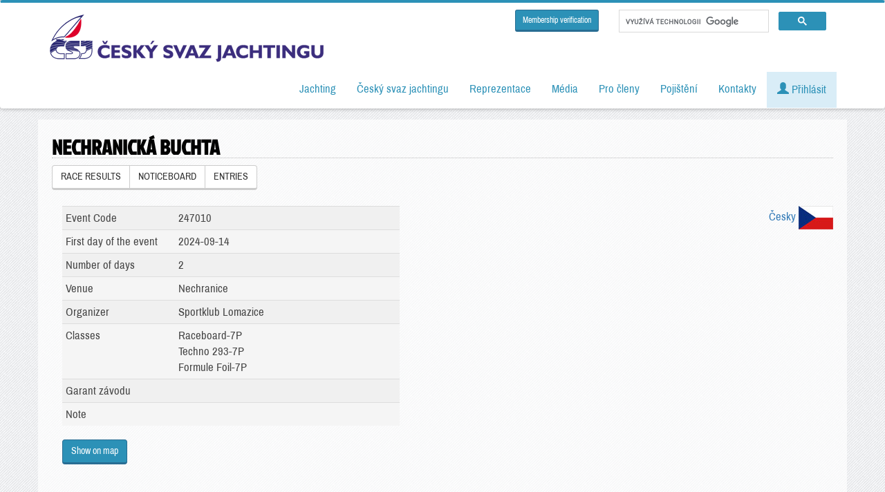

--- FILE ---
content_type: text/html; charset=utf-8
request_url: https://www.sailing.cz/kalendar/247010
body_size: 6173
content:
<!DOCTYPE html>
<html prefix="og: http://ogp.me/ns#" lang="cs">
	<head>
		<base href="/" />
        <meta charset="utf-8">
        <meta http-equiv="content-language" content="cs" />
		<title>Nechranická buchta</title>
                <meta property="og:locale" content="en_EN">
        <meta property="og:site_name" content="Český svaz jachtingu">
        <meta property="og:type" content="website">
        <meta property="og:image" content="https://www.sailing.cz/layout/logo.png">
        <meta property="og:url" content="https://www.sailing.cz/kalendar/247010">
        <meta property="og:title" content="Nechranická buchta">
        <meta property="og:description" content="Nechranická buchta">
        <meta name="twitter:card" content="https://www.sailing.cz/layout/logo.png">
        <meta name="twitter:creator" content="">
        <meta name="twitter:title" content="Nechranická buchta">
        <meta name="twitter:description" content="Nechranická buchta">
        <meta name="twitter:image" content="https://www.sailing.cz/layout/logo.png">
        <meta http-equiv="X-UA-Compatible" content="IE=edge">
        <meta name="format-detection" content="telephone=no">
        <meta name="viewport" content="width=device-width, initial-scale=1">
        <meta name="description" content="Nechranická buchta" />
        <meta name="keywords" content="Nechranická buchta" />
        <meta name="autor" content="" />

        <!-- https://cookie-script.com/ -->
                <script type="text/javascript" charset="UTF-8" src="//cdn.cookie-script.com/s/33e49b4404de1fd8a0c69b5c437cc7c3.js"></script>
                <!-- Bootstrap -->
        <link href="css/bootstrap.min.css" rel="stylesheet">
        <link href="css/style.css?v=202601201" rel="stylesheet">
        <link href="css/flag-icons.min.css?v=20250805" rel="stylesheet">
        <link href="css/loader.css" rel="stylesheet">
        <link href="css/fancybox.min.css" rel="stylesheet">
        <link href="//code.jquery.com/ui/1.12.1/themes/base/jquery-ui.min.css" rel="stylesheet">
        <!-- Custom Fonts -->
        <link href='css/fonts.css?family=Archivo+Narrow|Jockey+One&subset=latin,latin-ext' rel='stylesheet' type='text/css'>
        <script src="css/datatables/media/css/dataTables.bootstrap.css"></script>
        <script src="css/datatables/media/css/dataTablesResponsive.css"></script>

        <!-- jQuery (necessary for Bootstrap's JavaScript plugins) -->
        <script src="js/jquery.min.js"></script>
        <!-- Include all compiled plugins (below), or include individual files as needed -->
        <script src="js/bootstrap.min.js"></script>
        <script src="js/bootstrap-tabcollapse.js"></script>
        <script src="js/alert.js"></script>
        <script src="js/jquery.js"></script>
        <script src="js/jquery.fancybox.min.js"></script>
        <script src="js/jquery-ui.min.js"></script>
        <script src="css/datatables/media/js/jquery.dataTables.min.js"></script>
        <script src="css/datatables/media/js/dataTables.responsive.js"></script>
        <script src="css/datatables/media/js/dataTables.bootstrap.min.js"></script>

        <link rel="alternate" type="application/rss+xml" title="Český svaz jachtingu RSS - články" href="https://www.sailing.cz/rss/clanky" />
        <link rel="alternate" type="application/rss+xml" title="Český svaz jachtingu RSS - výsledky" href="https://www.sailing.cz/rss/vysledky" />
                        <!-- Google Tag Manager -->
        <script>(function(w,d,s,l,i){w[l]=w[l]||[];w[l].push({'gtm.start':
                new Date().getTime(),event:'gtm.js'});var f=d.getElementsByTagName(s)[0],
                j=d.createElement(s),dl=l!='dataLayer'?'&l='+l:'';j.async=true;j.src=
                'https://www.googletagmanager.com/gtm.js?id='+i+dl;f.parentNode.insertBefore(j,f);
            })(window,document,'script','dataLayer','GTM-PF7S9B');</script>
        <!-- End Google Tag Manager -->

        <!-- Ecomail starts growing -->
        <script type="text/javascript">
            ;(function(p,l,o,w,i,n,g){if(!p[i]){p.GlobalSnowplowNamespace=p.GlobalSnowplowNamespace||[];
                p.GlobalSnowplowNamespace.push(i);p[i]=function(){(p[i].q=p[i].q||[]).push(arguments)
                };p[i].q=p[i].q||[];n=l.createElement(o);g=l.getElementsByTagName(o)[0];n.async=1;
                n.src=w;g.parentNode.insertBefore(n,g)}}(window,document,"script","//d1fc8wv8zag5ca.cloudfront.net/2.4.2/sp.js","ecotrack"));
            window.ecotrack('newTracker', 'cf', 'd2dpiwfhf3tz0r.cloudfront.net', { // Initialise a tracker
                appId: 'jachting'
            });
            window.ecotrack('setUserIdFromLocation', 'ecmid');
            window.ecotrack('trackPageView');
        </script>
        <!-- Ecomail stops growing -->
        	</head>

	<body>
    <div id="fb-root"></div>
    <script async defer crossorigin="anonymous" src="https://connect.facebook.net/cs_CZ/sdk.js#xfbml=1&version=v3.3"></script>
    
    <div class="se-pre-con" style="display:none;">
        <div class="content">
            <div class="bg">
                nahrávám, chvilku strpení...
            </div>
        </div>
    </div>

    <nav class="navbar navbar-inverse nav-fix navbar-right">
        <div class="container">
            <div class="navbar-header">
                <button type="button" class="navbar-toggle collapsed" data-toggle="collapse" data-target="#bs-example-navbar-collapse-1" aria-expanded="false">
                    <span class="sr-only">Toggle navigation</span>
                    <span class="icon-bar"></span>
                    <span class="icon-bar"></span>
                    <span class="icon-bar"></span>
                </button>
                <a class="navbar-brand" href="/"><img src='layout/logo-dark.png'></a>
                <!--<a class="navbar-brand" href="/"><img src='layout/logo-130.jpg'></a>-->
                
            </div>
            <!-- Collect the nav links, forms, and other content for toggling -->
            <div class="collapse navbar-collapse" id="bs-example-navbar-collapse-1">


                <div class="googlesearch">

                    <a href="/en/membership-verification" class="btn btn-primary btn-sm">Membership verification</a>

                    <div class="search pull-right">
                        <script async src="https://cse.google.com/cse.js?cx=002306180440491715052:vuzdjtmvrzi"></script>
                        <div class="gcse-searchbox-only"></div>
                    </div>
                </div>

                
                <ul class="nav navbar-nav navbar-right">



                    <li class="dropdown"><a href="jachting"  data-toggle="dropdown" role="button" aria-haspopup="true" aria-expanded="false" >Jachting</a><ul class="dropdown-menu"><li><a href="lodni-tridy" >Lodní třídy</a></li><li><a href="kluby" >Kluby a vodní plochy</a></li><li><a href="namorni-jachting" >Námořní jachting</a></li><li><a href="windsurfing-a-kiteboarding" >Windsurfing a kiteboarding</a></li><li><a href="historie" >Historie</a></li><li><a href="nejvetsi-uspechy" >Největší úspěchy</a></li><li><a href="sin-slavy" >Síň slávy</a></li><li><a href="http://www.jacht-akademie.cz/" >Jachtařská akademie</a></li></ul></li><li class="dropdown"><a href="Cesky-svaz-jachtingu"  data-toggle="dropdown" role="button" aria-haspopup="true" aria-expanded="false" >Český svaz jachtingu</a><ul class="dropdown-menu"><li><a href="o-csj" >O Českém svazu jachtingu</a></li><li><a href="clanky" >Aktuality</a></li><li><a href="clanky-ro" >Články regionálních organizací</a></li><li><a href="dokumenty" >Dokumenty</a></li><li><a href="kalendar" >Kalendář závodů</a></li><li><a href="vysledky-zavodu" >Výsledky závodů</a></li><li><a href="poharove-souteze" >Výsledky pohárových soutěží</a></li><li><a href="reprezentacni-ranking" >Reprezentační ranking</a></li><li><a href="zebricek-zavodniku" >Žebříček závodníků</a></li><li><a href="zebricek-klubu" >Žebříček klubů</a></li></ul></li><li class="dropdown"><a href="reprezentace"  data-toggle="dropdown" role="button" aria-haspopup="true" aria-expanded="false" >Reprezentace</a><ul class="dropdown-menu"><li><a href="reprezentacni-team" >Reprezentační team</a></li><li><a href="reprezentacni-treneri" >Reprezentační trenéři</a></li><li><a href="clanky/kategorie/reprezentacni-druzstvo" >Články a aktuality</a></li></ul></li><li class="dropdown"><a href="media"  data-toggle="dropdown" role="button" aria-haspopup="true" aria-expanded="false" >Média</a><ul class="dropdown-menu"><li><a href="ke-stazeni" >Ke stažení</a></li><li><a href="jachting-v-mediich" >Jachting v médiích</a></li></ul></li><li class="dropdown"><a href="#"  data-toggle="dropdown" role="button" aria-haspopup="true" aria-expanded="false" >Pro členy</a><ul class="dropdown-menu"><li><a href="seznam/clenove" >Seznam členů</a></li><li><a href="seznam/rozhodci" >Rozhodčí</a></li><li><a href="seznam/treneri" >Trenéři</a></li><li><a href="seznam/hzs" >HZS</a></li><li><a href="seznam/merici" >Úřední měřiči</a></li><li><a href="vyuziti-majetku" >Využití majetku ČSJ</a></li><li><a href="newsletter-ke-stazeni" >Newsletter</a></li></ul></li><li class="dropdown"><a href="pojisteni"  data-toggle="dropdown" role="button" aria-haspopup="true" aria-expanded="false" >Pojištění</a><ul class="dropdown-menu"><li><a href="cestovni-pojisteni" >Cestovní do 90 dnů</a></li><li><a href="cestovni-pojisteni-dlouhodobe" >Cestovní roční</a></li><li><a href="pojisteni-pantaenius" >Povinné ručení - pojištění lodí Pantaenius</a></li></ul></li><li class="dropdown"><a href="kontakty"  data-toggle="dropdown" role="button" aria-haspopup="true" aria-expanded="false" >Kontakty</a><ul class="dropdown-menu"><li><a href="kluby/detail/0099" >Kontakty - ČSJ</a></li><li><a href="kluby/detail/0002" >Výkonný výbor ČSJ</a></li><li><a href="kluby/detail/0004" >Kontrolní komise ČSJ</a></li><li><a href="kluby/detail/0005" >Disciplinární komise ČSJ</a></li><li><a href="kluby?kraj=00" >Orgány ČSJ a odborné komise</a></li><li><a href="kluby?kraj=72" >Regionální organizace ČSJ</a></li><li><a href="kluby/?kraj=70" >Asociace lodních tříd</a></li><li><a href="kluby" >Kluby</a></li></ul></li>
                    
                        <li><a href='#' class="alert-info" data-toggle="modal" data-target="#userLogin"><span class="glyphicon glyphicon-user" aria-hidden="true"></span> Přihlásit</a></li>


                    
                                            <li id="cartMnuItem" style="display: none;">
                            <a class="dropdown-toggle alert-warning" href="en/cart">
                                <span class="glyphicon glyphicon-shopping-cart"></span> <span id="cartItemCount">0</span>
                            </a>
                        </li>


                </ul>

                            </div>
        </div>
    </nav>

    <div class="page"></div>

    <div class="container">
                    </div>

    <div class="container ">

                    <ol class="breadcrumb hidden-print">
                <li><a href="/">Home</a></li>
                <li><a href='kalendar'>Kalendář závodů</a></li><li class='active' >Detail závodu</li>            </ol>
        <div class='row blok'>

    <h1>Nechranická buchta</h1>



    
    <div class="btn-group" role="group">
    <a href="/en/results/247010" class="btn btn-default" >RACE RESULTS</a><a href="/en/noticeboard/247010" class="btn btn-default" >NOTICEBOARD</a><a href="/en/registrations/247010" class="btn btn-default" >ENTRIES</a>    </div>
    <br>
    <br>
    
    
            <div class="pull-right">
            <a href="/kalendar/247010?setLang=cz">Česky <img src ="/layout/icons/flag_cz.jpg"></a>
        </div>
        
    <div class="row equal">

        <div class="col-xs-12 col-md-6 pull-left">

            <table class="table table-condensed table-striped">
    <tr>
        <td class="col-md-4">Event Code</td>
        <td class="col-md-8">247010</td>
    </tr>
    <tr>
        <td>First day of the event</td>
        <td>2024-09-14</td>
    </tr>
    <tr>
        <td>Number of days</td>
        <td>2</td>
    </tr>
    <tr>
        <td>Venue</td>
        <td>Nechranice</td>
    </tr>
    <tr>
        <td>Organizer</td>
        <td>Sportklub Lomazice</td>
    </tr>
    <tr>
        <td>Classes</td>
        <td>Raceboard-7P<br>Techno 293-7P<br>Formule Foil-7P<br>        </td>
    </tr>
    
        <tr>
            <td>Garant závodu</td>
            <td> </td>
        </tr>

        <tr>
        <td>Note</td>
        <td></td>
    </tr>

        
</table>


    <a href="https://maps.google.com/?q=50.356529, 13.359109" class="btn btn-primary" target="_blank">Show on map</a>


<br>
<br>
<br>

        </div>



        


    </div>

</div>



    </div>

    <a href="#" id="back-to-top" title="Back to top" class='text-center hidden-xs'>&uarr;<br /><span class="small">nahoru</span></a>

    <footer style="margin-top:50px;">

        <div class="newsletter">

            <h2>NEWSLETTER</h2>
            Přihlašte se k odběru novinek
            <br />
            <label><input type="radio" name="formType" value="newsletter" checked> Všeobecné</label>
            <label><input type="radio" name="formType" value="interni"> Interní</label>
            <br />
            <!--
            <form name="newsletter" class="form-group form-inline" action="https://jachting.ecomailapp.cz/public/subscribe/2/2bb287d15897fe2f9d89c882af9a3a8b" method="post">
                <div class='row'>
                    <div class="col text-center">
                        <label>E-mail: </label>
                        <input type="email" class="form-control" name="email" size="40" pattern="[a-z0-9._%+-]+@[a-z0-9.-]+\.[a-z]{2,4}$" required>
                        <input type="hidden" name="skip_confirmation" value="false">

                        <button type="submit" class='btn btn-primary'>ODESLAT</button>
                    </div>
                </div>
            </form>-->
            <!-- Wrapper pro formuláře -->
            <div id="form-wrapper">
                <div class="ecomail-form visible" data-type="newsletter">
                    <script>
                        (function (w,d,s,o,f,js,fjs) {
                            w['ecm-widget']=o;w[o] = w[o] || function () { (w[o].q = w[o].q || []).push(arguments) };
                            js = d.createElement(s), fjs = d.getElementsByTagName(s)[0];
                            js.id = '4-f67e22c6c3dacfc9b77b6b40399abc16'; js.dataset.a = 'jachting'; js.src = f; js.async = 1; fjs.parentNode.insertBefore(js, fjs);
                        }(window, document, 'script', 'ecmwidget', 'https://d70shl7vidtft.cloudfront.net/widget.js'));
                    </script>
                    <div id="f-4-f67e22c6c3dacfc9b77b6b40399abc16" style="max-height: 140px;"></div>
                </div>

                <div class="ecomail-form hidden" data-type="interni">

                    <script>
                        (function (w,d,s,o,f,js,fjs) {
                            w['ecm-widget']=o;w[o] = w[o] || function () { (w[o].q = w[o].q || []).push(arguments) };
                            js = d.createElement(s), fjs = d.getElementsByTagName(s)[0];
                            js.id = '8-0ff8f206695a872edfb6fade7b6458ba'; js.dataset.a = 'jachting'; js.src = f; js.async = 1; fjs.parentNode.insertBefore(js, fjs);
                        }(window, document, 'script', 'ecmwidget', 'https://d70shl7vidtft.cloudfront.net/widget.js'));
                    </script>
                    <div id="f-8-0ff8f206695a872edfb6fade7b6458ba" style="max-height: 140px;"></div>
                </div>
            </div>
            <a href="/newsletter-ke-stazeni">Starší newslettery ke stažení</a>

            <br />
            <br />

        </div>

        <div class="row footerIcons hidden-print">
            <div class='container'>

                <div class="col-sm-2">
                    <a href="https://www.facebook.com/sailingcz/" class="thumbnail" target="_blank">
                        <img src='layout/icons/ico_facebook.png' alt="FACEBOOK - Český svaz jachtingu">
                        FACEBOOK
                    </a>
                </div>
                <div class="col-sm-2">
                    <a href="https://www.youtube.com/channel/UC-eR6MuID3KxSUNuzp4vIFw" class="thumbnail" target="_blank">
                        <img src='layout/icons/ico_youtube.png' alt="YOUTUBE - Český svaz jachtingu">
                        YOUTUBE kanál ČSJ
                    </a>
                </div>
                <div class="col-sm-2">
                    <a href="https://www.instagram.com/ceskyjachting/" class="thumbnail" target="_blank">
                        <img src='layout/icons/ico_instagram.png' alt="Instagram - Český svaz jachtingu">
                        Instagram
                    </a>
                </div>
                <div class="col-sm-2">
                    <a href="https://www.linkedin.com/company/%C4%8Desk%C3%BD-svaz-jachtingu/" class="thumbnail" target="_blank">
                        <img src='layout/icons/ico_linkedin.png' alt="LinkedIn - Český svaz jachtingu">
                        LinkedIn
                    </a>
                </div>
                <div class="col-sm-2">
                    <a href="rss" class="thumbnail">
                        <img src='layout/icons/ico_rss.png' alt="RSS - Český svaz jachtingu">
                        RSS kanály
                    </a>
                </div>
                <div class="col-sm-2">
                    <a href="mapa-webu" class="thumbnail">
                        <img src='layout/icons/ico_sitemap.png' alt="SITEMAP - Český svaz jachtingu">
                        Mapa stránek
                    </a>
                </div>

            </div>
        </div>

        <br />

        <div class="row">

            <div class='container'>

                <div class="col-md-6">
                    Zátopkova 100/2<br />
                    16900, Praha 6 - Břevnov<br />
                    mobil: +420 604 186 733<br />
                    <a href="http://sailing@sailing.cz" class="link btn hidden-print" target="_blank">sailing@sailing.cz</a><br>
                    <a href="/kluby/detail/0099" class="link btn hidden-print" target="_blank">Kontakty ČSJ</a>

                </div>
                <div class="col-md-6">
                    <div class="thumbnail">
                        <a href="/" class="logo" ><img src='layout/logo-dark.png' alt="Český svaz jachtingu"></a>
                    </div>
                </div>

            </div>

            <br />

            <a href='/get-file/files-dir/obecne/vop.pdf' class='' target='_blank' >Všeobecné obchodní podmínky</a> | <a href='/get-file/files-dir/obecne/gdpr.pdf' class='' target='_blank' >GDPR</a> | <a href="#" id="open_preferences_center">Nastavení souborů cookie</a>

            <br />  <br />
            <a href='https://www.comgate.cz/cz/platebni-brana' target='_blank'><img src='/layout/comgate/comgate%20logo%20transaparent%20bcg.png' class='img-fluid comgate-icons' alt='Platební brána ComGate' /></a>
            <img src="/layout/comgate/visa.jpg" class="img-fluid comgate-icons"  />
            <img src="/layout/comgate/master-card.jpg" class="img-fluid comgate-icons"  />

        </div>

    </footer>

    <!-- Modal -->
    <div class="modal fade" id="userLogin" tabindex="-1" role="dialog" aria-labelledby="userLoginlLabel">
        <div class="modal-dialog modal-sm" role="document">
            <form name="userLogin" method="post">
                <div class="modal-content">
                    <div class="modal-header">
                        <button type="button" class="close" data-dismiss="modal" aria-label="Close"><span aria-hidden="true">&times;</span></button>
                        <h4 class="modal-title" id="myModalLabel">Přihlášení člena ČSJ</h4>
                    </div>
                    <div class="modal-body">
                        <fieldset>
                            <div class="form-group">
                                <input class="form-control" placeholder="uživatelské jméno" name="jmeno" type="username" autofocus required>
                            </div>
                            <div class="form-group">
                                <input class="form-control" placeholder="heslo" name="heslo" type="password" value="" required >
                            </div>
                            <div class="checkbox">
                                <br />
                                <a href='/admin/login?do=forgotPassword' class='btn btn'>Zapomenuté heslo</a> <a href='admin/login?do=register' class='btn btn pull-right'>Registrace</a>
                            </div>
                            <!-- Change this to a button or input when using this as a form -->

                        </fieldset>
                        <input type="hidden" name="login" value="userLogin" />
                    </div>
                    <div class="modal-footer">
                        <input type='submit' class="btn btn-primary btn-block" value='PŘIHLÁSIT' />
                    </div>
                </div>
            </form>
        </div>
    </div>


        <!-- Google Tag Manager (noscript) -->
    <noscript><iframe src="https://www.googletagmanager.com/ns.html?id=GTM-PF7S9B"
                      height="0" width="0" style="display:none;visibility:hidden"></iframe></noscript>
    <!-- End Google Tag Manager (noscript) -->
    
    <script>
        document.addEventListener('DOMContentLoaded', function () {
            const radios = document.querySelectorAll('input[name="formType"]');
            const forms = document.querySelectorAll('.ecomail-form');

            function showForm(type) {
                forms.forEach(form => {
                    if (form.dataset.type === type) {
                        form.classList.add('visible');
                        form.classList.remove('hidden');
                    } else {
                        form.classList.add('hidden');
                        form.classList.remove('visible');
                    }
                });
            }

            radios.forEach(radio => {
                radio.addEventListener('change', function () {
                    if (this.checked) {
                        showForm(this.value);
                    }
                });
            });

            // Inicializace podle předvybraného radio
            const checkedRadio = document.querySelector('input[name="formType"]:checked');
            if (checkedRadio) {
                showForm(checkedRadio.value);
            }
        });
    </script>
    </body>
</html>

--- FILE ---
content_type: application/javascript
request_url: https://www.sailing.cz/js/jquery.js
body_size: 976
content:
jQuery(document).ready(function() {
    
    $('.btnLoading').click(function () {
        //$('#loadingEffect').show();
        $(".se-pre-con").fadeIn(1);
    });

    $('#nav-tab-fix').tabCollapse();

    if ($('#back-to-top').length) {
        var scrollTrigger = 100, // px
            backToTop = function () {
                var scrollTop = $(window).scrollTop();
                if (scrollTop > scrollTrigger) {
                    $('#back-to-top').addClass('show');
                } else {
                    $('#back-to-top').removeClass('show');
                }
            };
        backToTop();
        $(window).on('scroll', function () {
            backToTop();
        });
        $('#back-to-top').on('click', function (e) {
            e.preventDefault();
            $('html,body').animate({
                scrollTop: 0
            }, 200);
        });
    }

    // jQuery to collapse the navbar on scroll
    $(window).scroll(function() {
        if ($(".navbar").offset().top > 30) {

            $(".navbar-brand").addClass("small");
            $(".navbar-inverse").addClass("navbar-inverse-small");
        } else {

            $(".navbar-brand").removeClass("small");
            $(".navbar-inverse").removeClass("navbar-inverse-small");
        }
    });
    /*
    $('.image-popup').magnificPopup({
        type: 'image',
        closeOnContentClick: true,
        closeBtnInside: true,
        fixedContentPos: true,
        mainClass: 'mfp-no-margins mfp-with-zoom', // class to remove default margin from left and right side
        image: {
            verticalFit: true
        },
        image: {
            tError: '<a href="%url%">The image #%curr%</a> could not be loaded.',
            titleSrc: function(item) {
                return item.el.attr('title');
            }
        },
        zoom: {
            enabled: true,
            duration: 300 // don't foget to change the duration also in CSS
        }
    });*/



    $(document).on('click', '.browse', function(){
        var file = $(this).parent().parent().parent().find('.file');
        file.trigger('click');
    });
    $(document).on('change', '.file', function(){
        var numFiles = $(this).get(0).files.length;
        $(this).parent().find('.form-control').val($(this).val().replace(/.*/i, 'Po�et vybran�ch soubor�: ' + numFiles));
    });

});


/*$(document).ready(function() {
    $('.popup-gallery').magnificPopup({
        delegate: 'a',
        type: 'image',
        tLoading: 'Loading image #%curr%...',
        mainClass: 'mfp-img-mobile',
        gallery: {
            enabled: true,
            navigateByImgClick: true,
            preload: [0,1] // Will preload 0 - before current, and 1 after the current image
        },
        image: {
            tError: '<a href="%url%">The image #%curr%</a> could not be loaded.',
            titleSrc: function(item) {
                return item.el.attr('title');
            }
        },
        zoom: {
            enabled: true,
            duration: 300, // don't foget to change the duration also in CSS
            opener: function(element) {
                return element.find('img');
            }
        }
    });

});*/